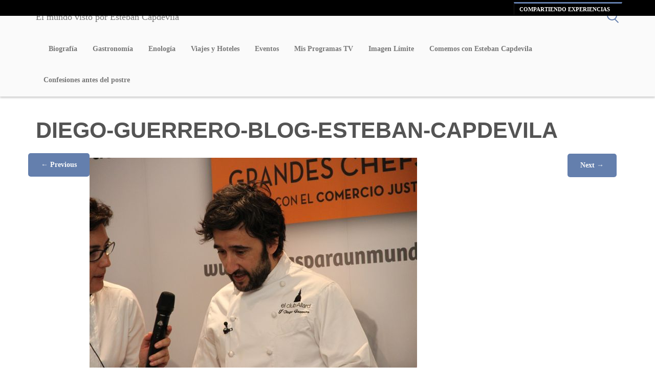

--- FILE ---
content_type: text/javascript
request_url: https://www.estebancapdevila.com/wp-content/themes/stream/js/fd-global.js?ver=20131002
body_size: 1991
content:
jQuery.event.add(window, "load", resizeFrame);
jQuery.event.add(window, "resize", resizeFrame);
jQuery.noConflict();

function resizeFrame() 
{
    
    var h = jQuery(window).height();
    var w = jQuery(window).width();    
    var trimH = h / 1.15;    
    var homeTitle = jQuery(".homeTitle").height();
    var midH = (h - homeTitle) / 3;   

    var jumboTron = jQuery("#jt").height()+48;
    

    jQuery('.article-wrap').each(function(){
        var jQuerythis = jQuery(this);
        var thisHeight = jQuery(this).height(); 
        var currTn = jQuerythis.find(".pad-blog-tn");
        jQuery(this).find(".pad-blog-tn").height(thisHeight);


    });
      jQuery("#featureImage").css('height', trimH);
      jQuery(".homeTitle").css('padding-top', midH);   


      if(w <= 600 ){
            jQuery('.secondary-nav-wrap').css('height', '0'); 
            jQuery('.secondary-nav-wrap').css('display', 'none');               
      }else{
            jQuery('.secondary-nav-wrap').css('height', 'auto'); 
            jQuery('.secondary-nav-wrap').css('display', 'block');   
      }
            var mastheadH = jQuery(".secondary-nav-wrap").height(); 
            var navH = jQuery(".navbar-fixed-top").height(); 
            var adminBarH = jQuery("#wpadminbar").height();    
            jQuery(".secondary-nav-wrap").css('padding-top', adminBarH);      
            jQuery(".navbar-fixed-top").css('top', mastheadH+adminBarH);
            jQuery("#content").css('padding-top', mastheadH+navH);
            var progTop = mastheadH+adminBarH+navH;
            jQuery('#progress').css('top', progTop);  
  

}



function getTnHeight() 
{
 //alert("Getting here");
      jQuery('.article-wrap').each(function(){
        var jQuerythis = jQuery(this);
        var thisHeight = jQuery(this).height(); 
        var currTn = jQuerythis.find(".pad-blog-tn");
        jQuery(this).find(".pad-blog-tn").height(thisHeight);


    });


};


// global keycode constant
var KEYCODE_ESC = 27;
// extending the jQuery prototype with setCursorPosition

jQuery.fn.setCursorPosition = function(pos) {
  this.each(function(index, elem) {
    if (elem.setSelectionRange) {
      elem.setSelectionRange(pos, pos);
    } else if (elem.createTextRange) {
      var range = elem.createTextRange();
      range.collapse(true);
      range.moveEnd('character', pos);
      range.moveStart('character', pos);
      range.select();
    }
  });
  return false;
};


// Public domain, really.
 


// intialize
jQuery(document).ready( function() {





  

      var mainNavH = jQuery(".navbar-default").height();
      var secondNavH = jQuery(".secondary-nav-wrap").height();   
      var progPad =   ((mainNavH-30) +  secondNavH);   
     // jQuery('#progress').css('margin-top', progPad);   


      //FitVid
      jQuery("#video-wrapper").fitVids();
      
      var mastheadH = jQuery(".secondary-nav-wrap").height(); 
      var navH = jQuery(".navbar-fixed-top").height(); 
      var adminBarH = jQuery("#wpadminbar").height();    
 
      jQuery(".secondary-nav-wrap").css('padding-top', adminBarH);      
      jQuery(".navbar-fixed-top").css('top', mastheadH+adminBarH);
      jQuery("#content").css('padding-top', mastheadH+navH);


      var progTop = mastheadH+adminBarH+navH;
     
      jQuery('#progress').css('top', progTop);  


jQuery('#myTab a').click(function (e) {
  e.preventDefault()
  jQuery(this).tab('show')
});

jQuery('.nav-pills, .nav-tabs').tabdrop();

//Tweetable
    jQuery(".tweetable").hover(
      function(){
            if (jQuery(this).data('vis') != true) {
                    jQuery(this).data('vis', true);
                    jQuery(this).find('.sharebuttons').fadeIn(200);
            }
      },
      function(){
            if (jQuery(this).data('vis') === true) {
                    jQuery(this).find('.sharebuttons').clearQueue().delay(0).fadeOut(200);
                    jQuery(this).data('vis', false);
                    jQuery(this).data('leftSet', false);
            }
      });

 //jQuery('.nt-click').click(getTnHeight() );

 jQuery(".nt-click").click(function(){ 
  //alert("click");
  setTimeout(getTnHeight, 200);
jQuery(".article-wrap").trigger("unveil");
  //jQuery( ".article-wrap:first-child" ).class( "in" );  
  //jQuery("article:first-child").addClass("in");
 // jQuery( "#masthead" ).scroll();  
 });


jQuery( ".navbar-toggle" ).click(function() {
  jQuery( ".bar-one" ).toggleClass( "bar-rotate-left" );
  jQuery( ".bar-two" ).toggleClass( "bar-fade" );   
  jQuery( ".bar-three" ).toggleClass( "bar-rotate-right" );  
});



  var jQuerysearch = jQuery('#search');
  var jQuerysearchtext = jQuery('#searchtext');

  jQuery(document).keydown(function(e) {
    if(jQuerysearch.is(':visible')) {
      switch (e.which) {
        case KEYCODE_ESC:
          jQuerysearch.fadeOut(200);
          jQuerysearchtext.blur().hide();
        break;
        default:
          jQuerysearchtext.focus();
        break;
      }
    } else {
       //0-9 & A-Z Only 
      if(event.which>=47 && event.which<=90)
      {
        if (jQuery('input:focus, textarea:focus').length == 0) { 
          jQuerysearchtext.show().focus();
          // grab the key pressed ( String.fromCharCode(e.which) ) 
          // and insert it into jQuerysearchtext.
          // then,set the cursor to the end of jQuerysearchtext.
          jQuerysearchtext.val(String.fromCharCode(e.which).toLowerCase())
                     .setCursorPosition(jQuerysearchtext.val().length);
          jQuerysearch.fadeIn(200); 
        }
      }
    }
  });

 
 jQuery(".search-cta").click(function(){ 
     // alert("search");
      jQuerysearch.fadeIn(200); 
      jQuerysearchtext.show().focus();
 });

jQuery("#search, .search-close").click(function(){ 
          jQuerysearch.fadeOut(200);
          jQuerysearchtext.blur().hide();

  
 });


});
jQuery(window).scroll(function() {

    var h = jQuery('#main').height();
    var s = jQuery(window).scrollTop();
    var w = jQuery(window).height();
    
    var t = (s / h) * w;
    
    var p = Math.ceil((s + t) / h * 110) + 1;
    
    jQuery('#bar').width(p + '%');

    if (s > 350){
      jQuery('#bar').height(50);
      jQuery('#progress').css('height', '50px');   
      jQuery('#progress').css('box-shadow' , '0px 5px 0px rgba(0,0,0,0.1)'); 
      jQuery('.title-scroll').css('opacity', '1');   
      jQuery('.title-scroll').css('display', 'block');  
    }else{
      jQuery('#bar').height(3);  
      jQuery('#progress').css('height', '3px');
      jQuery('#progress').css('box-shadow' , '0px 5px 0px rgba(0,0,0,0)'); 
      jQuery('.title-scroll').css('opacity', '0'); 
      jQuery('.title-scroll').css('display', 'none');        
    }
});
